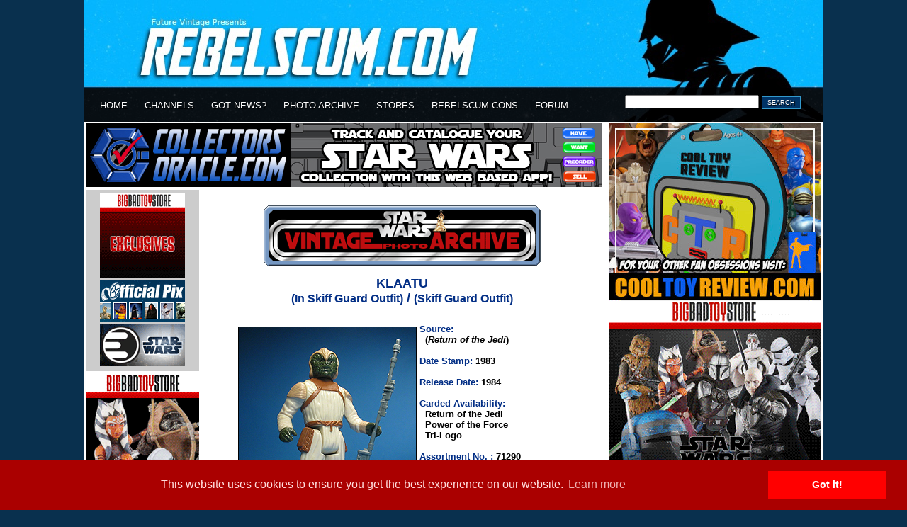

--- FILE ---
content_type: text/html
request_url: http://rebelscum.com/VINtKlaatuskiff.asp
body_size: 23497
content:


<!DOCTYPE html PUBLIC "-//W3C//DTD XHTML 1.0 Transitional//EN" "http://www.w3.org/TR/xhtml1/DTD/xhtml1-transitional.dtd">

<html>
<head>

<title>Rebelscum.com: Photo Archive</title>
<meta http-equiv="Content-Type" content="text/html; charset=iso-8859-1" />
<meta name="robots" content="index, follow" /> 
<meta name="description" content="A galaxy of information on Star Wars toys, action figures, statues, prop replicas, books, games, comics, miniatures, cards, and other collectibles. Rebelscum covers all the latest news from Hasbro, Hot Toys, JAKKS Pacific, Mattel, Sideshow Collectibles, Gentle Giant Ltd, EFX Collectibles, Kotobukiya, Topps, Marvel Comics, Thinkway Toys, LEGO and much more. Includes product reviews and descriptions, as well as detailed photo galleries of Star Wars related products from vintage to modern. The Rebelscum.com team works tirelessly to cover every aspect of Star Wars collecting in an effort to leave no fan behind.">
<meta name="keywords" content="disney, star wars, rebelscum, toys, collectibles, philip wise, master replicas, hasbro, galoob, gentle giant, kenner, lego, attakus, sideshow, code 3, lucasfilm" /> 

<link href="/v3-style.css" rel="stylesheet" type="text/css" />
<link rel="alternate" type="application/rss+xml" title="Rebelscum Star Wars Collecting News" href="//www.rebelscum.com/rss/rebelscum.rss">
<link rel="icon" href="//www.rebelscum.com/favicon.ico">
<link href="https://plus.google.com/102066367760457180883" rel="publisher" />

<script language="JavaScript" src="/template/V3-global.js" type="text/javascript"></script>


<!--[if IE 6]>  
<style>  
body {behavior: url("csshover3.htc");}  
</style>  
<![endif]-->  

<meta http-equiv="refresh" content="1800">
<!-- analytics -->
<script type="text/javascript">

  var _gaq = _gaq || [];
  _gaq.push(['_setAccount', 'UA-2973792-2']);
  _gaq.push(['_trackPageview']);

  (function() {
    var ga = document.createElement('script'); ga.type = 'text/javascript'; ga.async = true;
    ga.src = ('https:' == document.location.protocol ? 'https://ssl' : 'http://www') + '.google-analytics.com/ga.js';
    var s = document.getElementsByTagName('script')[0]; s.parentNode.insertBefore(ga, s);
  })();

</script>
<!-- /analytics -->
<!-- START ADVALLY-->
<script type="text/javascript" id="AdvallyRules" src="https://cdn.adligature.com/rs/prod/rules.js"></script>
<!-- END ADVALLY-->

<!-- COOKIES POP UP -->
<link rel="stylesheet" type="text/css" href="//cdnjs.cloudflare.com/ajax/libs/cookieconsent2/3.0.3/cookieconsent.min.css" />
<script src="//cdnjs.cloudflare.com/ajax/libs/cookieconsent2/3.0.3/cookieconsent.min.js"></script>
<script>
window.addEventListener("load", function(){
window.cookieconsent.initialise({
"palette": {
"popup": {
"background": "#aa0000",
"text": "#ffdddd"
},
"button": {
"background": "#ff0000"
}
}
})});
</script>
<!-- COOKIES POP UP -->

</head>
<body>
<div id="fb-root"></div>
<script>(function(d, s, id) {
  var js, fjs = d.getElementsByTagName(s)[0];
  if (d.getElementById(id)) return;
  js = d.createElement(s); js.id = id;
  js.src = "//connect.facebook.net/en_US/all.js#xfbml=1";
  fjs.parentNode.insertBefore(js, fjs);
}(document, 'script', 'facebook-jssdk'));</script>

<div id="wrapper">
<div id="header">

<center><a href="//rebelscum.com/"><img src="//rebelscum.com/images/newheaderimage.jpg" alt="" border=0 width="1042" height="172"></a></center>
</div>

<div id="topmenu">
<ul id="menu">
  <li><a href="//www.rebelscum.com/">HOME</a></li>
  <li><a href="#">CHANNELS</a>
          <div class="dropdown_3columns"><!-- START: 3 columns container -->

            <div class="col_1"><h3>News Channels</h3>  
                <ul>  
                    <li><a href="/c-afnnews.asp"><b>Action Figures</b></a></li>  
                    <li><a href="/c-customnews.asp">Custom Figures</a></li>  
                    <li><a href="/c-othernews.asp">Miscellaneous</a></li>  
                    <li><a href="/c-ccgnews.asp">Cards and Video Games</a></li>  
                    <li><a href="/c-comicnews.asp"><b>Comics, Books, Magazines</b></a></li>  
                    <li><a href="/c-spoilernews.asp">Current Spoilers</a></li>  
                    <li><a href="/c-fannews.asp">Fan News</a></li> 
                    <li><a href="/c-12inchnews.asp">12" Figures</a></li>
                    <li><a href="/c-vehiclenews.asp">Vehicles and Playsets</a></li>
                    <li><a href="/c-legonews.asp">LEGO</a></li>
                    <li><a href="/c-eventsnews.asp"><b>Cons, Shows, Events</b></a></li>
                    <li><a href="/c-sponsornews.asp">Sponsor Announcements</a></li>
                    <li><a href="/c-storenews.asp">Store Reports</a></li>
                    <li><a href="/c-galoobnews.asp">Micromachines</a></li>
                    <li><a href="/c-qm.asp">Question Mark! (Retired)</a></li>					
                </ul>     
            </div>  
            <div class="col_1"><h3>Site Sections</h3>  
                <ul>  
                    <li><a href="/homepics.asp"><b>Collectors' Collections</b></a></li>  
                    <li><a href="/comicbooks.asp">Comic Books</a></li>  
                    <li><a href="/cheklist.asp">Checklists</a></li>  
                    <li><a href="/hasbro.asp"><b>Hasbro</b></a></li>  
                    <li><a href="/galoob.asp">Galoob</a></li>
                    <li><a href="/applause.asp">Applause</a></li>
                    <li><a href="/bendems.asp">Bend-ems</a></li>
                    <li><a href="/premiums.asp">Restaurant Premiums</a></li>
                    <li><a href="/customs.asp">Custom Figures</a></li>
                    <li><a href="/othertoy.asp">Other Brands</a></li>
                    <li><a href="/links.asp">Link Banners</a></li>	
                    <li><a href="/use.asp"><b>Image Use Policy</b></a></li>
                    <li><a href="/privacy.asp">Privacy Policy</a></li>
                    <li><a href="/helpme.asp">Site Credits</a></li>
                    <li><a href="/disclaim.asp">Disclaimer</a></li>
                    <li><a href="/collect.asp"><b>Collect to Collect</b></a></li>  			
                </ul>     
            </div>  
            <div class="col_1"><h3>Highlights and Tools</h3>  
                <ul>  
                    <li><a href="/jedijournals"><b>Jedi Journals</b></a></li>  
                    <li><a href="https://registry.rebelscum.com/"><b>High-End Registry</b></a></li>  
                    <li><a href="/previews.asp"><b>Special Features</b></a></li>  
                    <li><a href="https://admin.rebelscum.com/pv.asp?c=229">Probe Droid Polls</a></li> 
                     <li><a href="/collect.asp">Collect To Collect Code Of Honor</a></li> 
                </ul>     
            </div>  
        </div><!-- END: 3 columns container --> 
  </li>

  <li><a href="#">GOT NEWS?</a>
            <div class="dropdown_2columns"><!-- START: 3 columns container -->
            <div class="col_1"><h3>Main Site</h3>  
                <ul>  
                    <li><a href="mailto:news1@rebelscum.com"><b>Submit News</b></a></li>
					<li><h3>Or, Select a Staff Member</h3></li> 
					<li><a href="mailto:jay@rebelscum.com">Jay Shepard</a></li>

                </ul>     
            </div>  
            <div class="col_2"><h3>Rebelscum Languages</h3>  
                <ul> 
                    <li><a href="https://spanish.rebelscum.com/">Rebelscum Spanish</a></li>  
                </ul>    
            </div>  
        </div><!-- END: 3 columns container --> 
  </li>
  <li><a href="#">PHOTO ARCHIVE</a>
          <div class="dropdown_2columns"><!-- START: 1 column container -->
            <div class="col_1"><h3>Collectibles by Company</h3>  
                <ul>  
                    <li><a href="/bandai.asp">Bandai</a></li>  
                    <li><a href="/disney.asp">Disney</a></li>
                    <li><a href="/disney-infinity.asp"><i>Disney Infinity</i></a></li>
                    <li><a href="/efx.asp">EFX Collectibles</a></li>  
                    <li><a href="/gg.asp">Gentle Giant</a></li>  
                    <li><a href="/hasbro.asp">Hasbro</a></li>  
                    <li><a href="/hot_toys.asp">Hot Toys</a></li>  
                    <li><a href="/kotobukiya.asp">Kotobukiya</a></li>  
                    <li><a href="/sideshow.asp">Sideshow Collectibles</a></li>  
                    <li><a href="/othercompanies.asp">Others</a></li> 				
                </ul>   
             <h3>Older Companies</h3>  
                <ul> 
                    <li><a href="/code3.asp">Code 3 Collectibles</a></li>  
                    <li><a href="/icons.asp">Icons</a></li>  
                    <li><a href="/vintage.asp">Kenner</a></li> 
                    <li><a href="/mr.asp">Master Replicas</a></li>  
                    <li><a href="/swminis.asp">Wizards of the Coast</a></li>  
                    <li><a href="/oldercompanies.asp">Others</a></li>  			
                </ul>   
            </div>
            <div class="col_1"><h3>Collectibles by Type</h3>  
                <ul>  
                    <li><a href="/actionfigures.asp">Action Figures</a></li>  
                    <li><a href="/othertoys.asp">Other Toy Lines</a></li>  
                    <li><a href="/statues.asp">Statues and Busts</a></li>  
                    <li><a href="/props.asp">Prop Replicas</a></li>  
                    <li><a href="/international.asp">International Collectibles</a></li>  
                    <li><a href="/games.asp">Games</a></li> 
                    <li><a href="/comicbooks.asp">Comic Books</a></li>
                    <li><a href="/othercollectibles.asp">Other Collectibles</a></li>					
                </ul>   
               <h3>Conventions</h3>  
                <ul> 
                    <li><a href="/con_toyfairs.asp">Toy Fairs</a></li>  
                    <li><a href="/con_sdccs.asp">San Diego Comic-Cons</a></li>  
                    <li><a href="/con_celebrations.asp">Star Wars Celebrations</a></li> 
                    <li><a href="/Celebration-Collecting-Track-Giveaways.asp">Star Wars Celebrations Collecting Track</a></li>    			
                    <li><a href="/con_other.asp">Others</a></li>    			
                </ul>     
            </div>
        </div><!-- END: 2 column container --> 
</li>
  <li><a href="#">STORES</a>
<div class="dropdown_5columns"><!-- START: 5 columns container -->
<div style="font-size: .9em; width: 326px; padding-bottom: 6px;">Rebelscum is a news and photo reference site for <i>Star Wars</i> toys and collectibles. <b>We do not sell toys</b>. Please support our site by shopping with one of our sponsors.</div>
            <div class="col_5"><h3>Recommended Stores</h3>  
                <ul> 
                    <li><a href="https://admin.rebelscum.com/ad.asp?i=524&g=379&r=">BigBadToyStore.com</a></li>
                    <li><a href="https://admin.rebelscum.com/ad.asp?i=523&g=380&r=">Entertainment Earth</a></li>
                    <li><a href="https://www.officialpix.com">Official Pix</a></li>
<br>

             <li><h3>Still can't find it?</h3></li>   
                    <li><a href="https://www.ebay.com"><b>eBay</b></a></li>  				
                </ul>   
            </div>  
            <div class="col_5">
                <ul> 
       <!--             <li><a href="https://www.rebelscumshop.com">RebelscumShop</a></li>  -->
                    <li><a href="https://www.newwookiee.com/estore/categories.asp">R2-D2 Parts</a></li>  

             <li><h3>Cool Stuff</h3></li>   
                    <li><a href="https://www.amazon.com/gp/search?ie=UTF8&keywords=star%20wars&tag=rebelscumcom&index=books&linkCode=ur2&camp=1789&creative=9325">Amazon</a></li>  
                    <li><a href="https://www.collectinghq.com/ad.asp?i=562&g=402&r=">Gentle Giant</a></li>  
                    <li><a href="https://www.collectinghq.com/ad.asp?i=565&g=405&r=">eFX</a></li>  			
              		
                </ul>    
            </div>  
        </div><!-- END: 5 columns container --> 
</li>
  <li><a href="https://www.rebelscumconventions.com/">REBELSCUM CONS</a></li>
  <li><a href="https://forum.rebelscum.com/">FORUM</a></li>
</ul>

<div id="searchbox"><form method="get" action="/search.asp"><input type="text" name="SearchString" size="22">&nbsp;<span class="searchbox-btn"><input type="submit" 
value="SEARCH"></span></form></div><!-- END: searchbox -->

</div><!-- END: topmenu-->
<div class="clear"></div>
<div id="content-wrapper">
<div id="content-left">


<div class="adban-728x90"><iframe src="//www.rebelscum.com/ad.asp?h=203" width="728" height="90" scrolling="no" frameborder="0"></iframe></div>


<!--
<div class="AdvallyTag" data-slot="/1093718/Rebelscum.com/Top_Leaderboard" id="Top_Leaderboard"  data-autosize="728x90,300x250" multiple="true"></div>
-->

<div id="content-leftgutter">


<div id="adban-stores">

<div><iframe src="//www.rebelscum.com/ad.asp?h=379" width="120" height="120" scrolling="no" frameborder="0" style="padding-bottom: 2px;"></iframe>
<iframe src="//www.rebelscum.com/ad.asp?h=384" width="120" height="60" scrolling="no" frameborder="0" style="padding-bottom: 2px;"></iframe>
<iframe src="//www.rebelscum.com/ad.asp?h=380" width="120" height="60" scrolling="no" frameborder="0" style="padding-bottom: 2px;"></iframe></div></div>
<!-- END: content-stores -->


<div><iframe src="//www.rebelscum.com/ad.asp?h=204" width="160" height="600" scrolling="no" frameborder="0"></iframe></div>
<!-- END: Rebelscum 120x600 -->

<!--
<div class="AdvallyTag" data-slot="/1093718/Rebelscum.com/SKY_SIDEBAR" id="SKY_SIDEBAR" data-size="160x600"></div>
-->

<br>

</div>

<!-- END: content-leftgutter -->

<div id="content-mainarea-pages">

 
<div align="center">
<table border="0" cellpadding="6" cellspacing="0" width="470">
      <tr> <td valign="top" colspan="2" width="502"> <center>
          
<img src="/images/vintageheader.gif" width="395" height="90"><br>
<img border="0" src="/images/archivesheader-top.gif" width="395"><br>
<b><font face="arial" size="4" color="#022E85">
KLAATU<br><font size="3">(In Skiff Guard Outfit)</font> / 
<font size="3">(Skiff Guard Outfit)</font><br>
</font></b>   
<img border="0" src="/images/archivesheader-btm.gif" width="395">
        </td></tr>
          <tr><td valign="top" width="66" height="229">
              <div align="left">
                
          <table border="0" cellpadding="0" cellspacing="4" width="65"><tr><td> 
                <p align="center"><a href="/photo.asp?image=/vintage/vintklaatuskiffloose.jpg">
			<img src="/vintage/vintklaatuskiffloose-m.jpg" height="300" width="250" border="1"></a> 

              </td></tr></table></div></td>
              
      <td valign="top" width="436" height="229"> 
	<font color="#000000" size="2"><b>
       <p align="left"><font color="#022E85">
	Source:</font><br>&nbsp; 
		(<i>Return of the Jedi</i>)</font><br><br>
        <font color="#022E85">
	Date Stamp:</font> 
		1983 <br><br>
        <font color="#022E85">
	Release Date:</font> 
		1984 <br><br>
        <font color="#022E85">
	Carded Availability:</font><br>&nbsp; 
		Return of the Jedi<br>&nbsp; 
		Power of the Force<br>&nbsp; 
		Tri-Logo<br><br>
	<font color="#022E85">
	Assortment No. :</font>
		71290  <br><br>
        <font color="#022E85">
	Retail:</font> 
		$2.99 <br><br>
        <font color="#022E85">
	Weapons and Accessories:&nbsp;</font><br></b>
          <li>Skiff Guard Force Pike  </li>
		<br><br>
          
        <font color="#022E85"><b>
	Point of Interest:&nbsp;</font></b><br>&nbsp; 
        Originally available in the 1983 <i>Jabba the Hutt Dungeon</i> playset, this figure first appeared carded on the <I>Return Of The Jedi</I> 77 back card in the United States, but can also be found on the Emperor offer Canadian <I>Return Of The Jedi</I> 65 Back card. 
        </font></p>
      </td></tr></table>
<table border="0" cellpadding="6" cellspacing="0" width="450">
    <center><tr><td>
       <p><b><font face="arial" color="#022E85">
	Comments:</b></font>
	To modern <I>Star Wars</I> fans, the names ‘Klaatu’, 'Nikto', 'Barada', and 'Weequay' are those of species (not to mention nods to pop culture), but that wasn't the case in the old school days. Each of those names were the character's actual names. As such, <I>Klaatu (In Skiff Guard Outfit)</i> was actually the same guy as the dude with the furry skirt that came out on the 65 back cards mere months earlier.  <p>
        <center><img src="/images/MOREIMAGES.gif"></center>
 
        <p align="center">
		<a href="/photo.asp?image=/vintage/vintklaatuskifffr.jpg">
		<img src="/vintage/vintklaatuskifffr-tn.jpg" width="80" height="100" border="1"></a> 
		<a href="/photo.asp?image=/vintage/vintklaatuskiffrt.jpg">
		<img src="/vintage/vintklaatuskiffrt-tn.jpg" width="80" height="100" border="1"></a> 
		<a href="/photo.asp?image=/vintage/vintklaatuskifflt.jpg">
		<img src="/vintage/vintklaatuskifflt-tn.jpg" width="80" height="100" border="1"></a> 
		<a href="/photo.asp?image=/vintage/vintklaatuskiffbk.jpg">
		<img src="/vintage/vintklaatuskiffbk-tn.jpg" width="80" height="100" border="1"></a> 
	</p>

       <p><b><font face="arial" color="#022E85">
	Major Variations:</b></font>
	Though all vintage figures have minor variations, the <I>Klaatu (In Skiff Guard Outfit)</I> action figure has no documented major variations. 
<p>
        <p align="center">
		<a href="/photo.asp?image=/vintage/vintklaatuskiffheadfr.jpg">
		<img src="/vintage/vintklaatuskiffheadfr-tn.jpg" width="80" height="100" border="1"></a> 
		<a href="/photo.asp?image=/vintage/vintklaatuskiffheadrt.jpg">
		<img src="/vintage/vintklaatuskiffheadrt-tn.jpg" width="80" height="100" border="1"></a> 
		<a href="/photo.asp?image=/vintage/vintklaatuskiffheadlt.jpg">
		<img src="/vintage/vintklaatuskiffheadlt-tn.jpg" width="80" height="100" border="1"></a> 
		<a href="/photo.asp?image=/vintage/vintklaatuskiffheadbk.jpg">
		<img src="/vintage/vintklaatuskiffheadbk-tn.jpg" width="80" height="100" border="1"></a> 
	</p>

        <p align="center">
		<a href="/photo.asp?image=/vintage/vintklaatuskiffstaff.jpg">
		<img src="/vintage/vintklaatuskiffstaff-tn.jpg" width="80" height="100" border="1"></a> 
	</p>

<br><br>
Text & Photography by D. Martin Myatt.
	</font></p></td></tr></table>
      <center>
  <a href="/VINfigures.asp"><br>
  Back To Basic Figures</a> </center></div>


 
</div><!-- END: content-mainarea-->
</div><!-- END: content-left -->
<div id="content-right">

<!--
<div style="float: left; margin-left: 4px; margin-top: 2px;">
<a href="https://www.rebelscumconventions.com/"><IMG SRC="//www.rebelscum.com/2024/rs_con_side_banner_ad.jpg" width="300" height="250" alt="Rebelscum Con" BORDER="0"></a> 
</div>-->

<div style="float: left; margin-left: 4px; margin-top: 2px;">
<a href="https://www.cooltoyreview.com/"><IMG SRC="//www.rebelscum.com/2023/ctr-ad.jpg" width="300" height="250" alt="CoolToyReview.com" BORDER="0"></a> 
</div>

<!--
<div style="float: left; margin-left: 4px; margin-top: 2px;">
<a href="https://www.rebelscumshop.com/"><IMG SRC="//www.rebelscum.com/2021/rs-store.gif" width="300" height="250" alt="Rebelscum Store" BORDER="0"></a> 
</div>
-->

<div class="clear"></div>

<div class="adban-300x250"><iframe src="//www.rebelscum.com/ad.asp?h=513" width="300" height="250" scrolling="no" frameborder="0" 
style="padding-bottom: 2px;"></iframe></div><!-- END: adban-300x250 Medium Rectangle 2-->

<!--
<div style="float: left; margin-left: 4px; margin-top: 2px;">
<a href="https://www.entertainmentearth.com/hitlist.asp?spotlight=702&eeshop=250&theme=Star+Wars&id=RE-108311290"><IMG SRC="https://www.entertainmentearth.com/images/affiliates/banners/300x250_aff_clonesanddroids.gif" width="300" height="250" alt="Entertainment Earth" BORDER="0"></a> </div> -->

<div class="clear"></div>

<div class="adban-300x38"><iframe src="//www.rebelscum.com/ad.asp?h=486" width="300" height="38" scrolling="no" frameborder="0" style="padding-bottom: 2px;"></iframe></div><!-- END: adban-300x38 -->

<div class="feature-archive-link"><a href="/previews.asp">SPECIAL FEATURE ARCHIVE</a></div>

<div style="float: left; margin-left: 4px;">
<!-- START: Special Feature -->

<!--
<div class="langlink"><a href="//www.rebelscum.com/star-wars-celebration-chicago-2019.asp"><img src="/2019-Star-Wars-Celebration/Celebration-Chicago-2019-tn.jpg" width="300" height="117" border="0"></a></div> -->

<!-- END: Special Feature -->
<div class="langlink"><a href="//spanish.rebelscum.com/"><img src="/2018/rs-spanish2018.gif" width="300" height="38" border="0"></a></div><!-- END: langlink -->
</div>

<div class="clear"></div>

<div class="newsbucket-forum">
<a href="https://forum.rebelscum.com/"><img src="/images/v3/forum-bucket-hdr.gif" width="300" height="31" border="0" alt="The Rebelscum Forum Feed" title="The Rebelscum Forum Feed"></a>
<div class="newsbucket-feed">
<a href=https://forum.rebelscum.com/threads/the-black-series-6-general-discussion-thread.1093941/>The Black Series 6" - General Discussion Thread</a><br /><a href=https://forum.rebelscum.com/threads/lightswords-corner-a-tour-of-my-collection.1139176/>LightSword's Corner: A Tour of my Collection</a><br /><a href=https://forum.rebelscum.com/threads/half-the-battle-the-gijoe-review-show.1103552/>Half the Battle : The GIJoe review show</a><br /><a href=https://forum.rebelscum.com/threads/mattel-jurassic-world-park.1137861/>Mattel - Jurassic World/Park</a><br /><a href=https://forum.rebelscum.com/threads/haslab-death-star-wants.1154177/>Haslab Death Star wants</a><br /><a href=https://forum.rebelscum.com/threads/mos-eisley-cantina-haslab-14-737-backers.1153649/>Mos Eisley Cantina (Haslab) - 14,737 Backers</a><br /><a href=https://forum.rebelscum.com/threads/retro-line-general-discussion-thread.1141046/>Retro Line General Discussion Thread</a><br />
</div><!-- END: newsbucket-feed -->
</div><!-- END: newsbucket -->


<!-- latest photo code -->

<!--
<div class="pa-header">
NEW IN THE PHOTO ARCHIVE:
</div> 
<div style="padding-left: 4px;">
<iframe width="300" height="125" src="//www.rebelscum.com/ir.asp?h=158" frameborder=0 scrolling=no></iframe>
</div> -->

<!-- latest photo code -->


<div style="width: 160px; float: left; margin-left: 4px;"><iframe src="//www.rebelscum.com/ad.asp?h=204" width="160" height="600" scrolling="no" frameborder="0"></iframe></div>

<!-- probe droid poll goes here -->

<!-- end probe droid poll -->

<div class="clear"></div>
<br>

</div><!-- END: content-right -->

<div class="clear"></div>
<p>

</div><!-- END: content-wrapper -->

</div><!-- END: wrapper -->

<div class="footer">Copyright 1996 - 2026, Future Vintage, LLC.&nbsp;&nbsp;&nbsp;&nbsp;<a href="mailto:news1@rebelscum.com">Email Rebelscum</a> | <a href="/use.asp">Image Use Policy</a> | <a href="/privacy.asp">Privacy Policy</a> | <a href="/disclaim.asp">Disclaimer</a> | <a href="/helpme.asp">Site Credits</a> "You Rebel Scum!"</div>

</body>

</html>

--- FILE ---
content_type: text/html
request_url: http://www.rebelscum.com/ad.asp?h=204
body_size: 324
content:
<html><body marginheight=0 marginwidth=0 topmargin=0 leftmargin=0 rightmargin=0 bottommargin=0><center><a href="https://admin.rebelscum.com/ad.asp?i=637&g=204&r=" target="_blank"><img src="//www.rebelscum.com/2023/BBTS-sw-160x600-5-8.gif" alt="Big Bad Toy Store" border=0 width="160" height="600"></a></center></body></html>